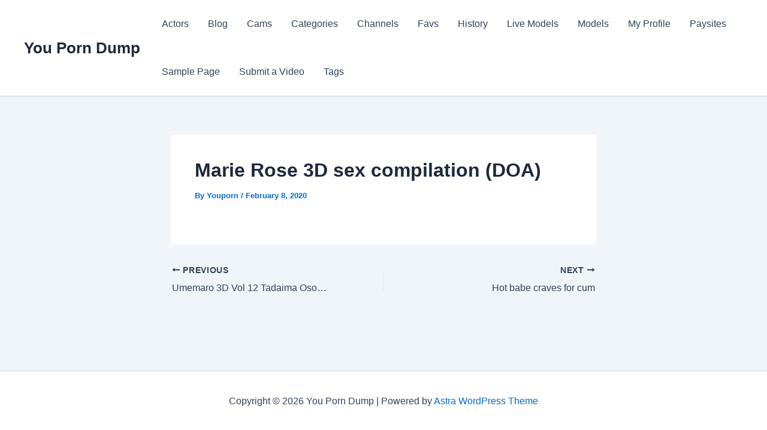

--- FILE ---
content_type: text/css
request_url: https://www.youporndump.com/wp-content/plugins/cbt-aggregator/assets/css/style.css?ver=6.8.3
body_size: 378
content:
.cbt-grid-wrapper {
  display: grid;
  grid-template-columns: repeat(auto-fill, minmax(240px, 1fr));
  gap: 20px;
  padding: 20px;
}

.cbt-performer {
  border: 1px solid #eee;
  border-radius: 12px;
  overflow: hidden;
  background: #fff;
  transition: transform 0.3s;
}
.cbt-performer:hover {
  transform: translateY(-5px);
}

.cbt-thumbnail {
  position: relative;
}
.cbt-thumbnail img {
  width: 100%;
  height: auto;
  display: block;
}

.cbt-online {
  position: absolute;
  top: 8px;
  left: 8px;
  display: inline-flex;
  align-items: center;
  background-color: #e74c3c;
  padding: 4px 10px;
  border-radius: 999px;
  font-weight: 600;
  font-size: 14px;
  color: #fff;
  gap: 8px;
  white-space: nowrap;
  z-index: 2;
  box-shadow: 0 2px 4px rgba(0, 0, 0, 0.15);
}

.blinking-dot {
  width: 10px;
  height: 10px;
  background-color: #fff;
  border-radius: 50%;
  animation: blink 1.2s infinite;
  flex-shrink: 0;
}

@keyframes blink {
  0%, 50%, 100% { opacity: 1; }
  25%, 75% { opacity: 0; }
}

.cbt-viewers {
  position: absolute;
  bottom: 8px;
  left: 8px;
  background: rgba(0, 0, 0, 0.6);
  color: #fff;
  padding: 3px 8px;
  border-radius: 6px;
  font-size: 12px;
  z-index: 2;
  font-weight: 500;
}

.cbt-info {
  padding: 10px;
  text-align: center;
}
.cbt-avatar {
  width: 50px;
  height: 50px;
  border-radius: 50%;
  object-fit: cover;
  margin-bottom: 5px;
}
.cbt-name {
  font-weight: bold;
  display: block;
}
.cbt-country {
  font-size: 12px;
  color: #888;
}
.verified-badge {
  width: 16px;
  height: 16px;
  vertical-align: middle;
  margin-left: 4px;
  display: inline-block;
  object-fit: contain;
}